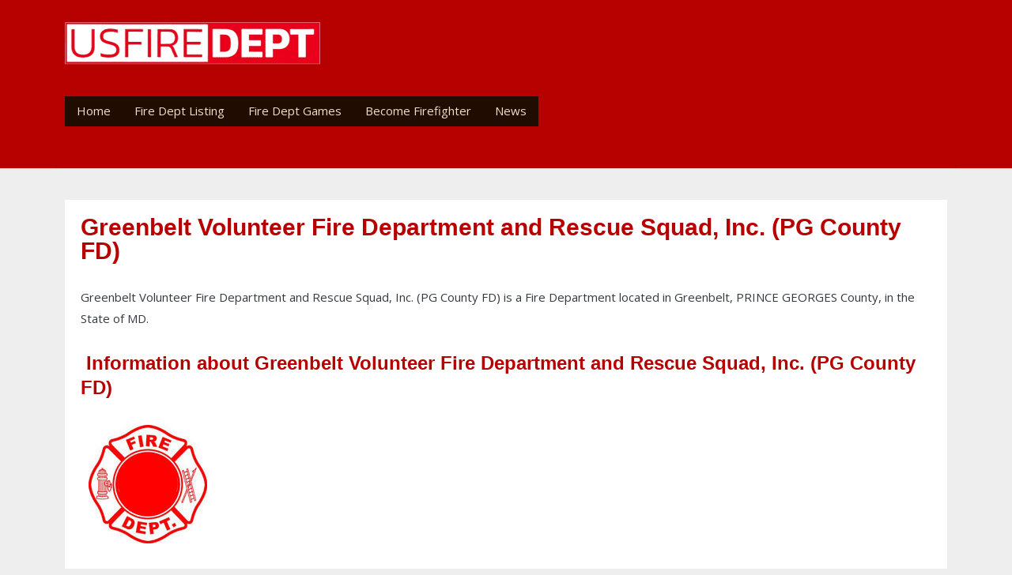

--- FILE ---
content_type: text/html; charset=UTF-8
request_url: https://usfiredept.com/greenbelt-volunteer-fire-department-and-rescue-squad-inc-pg-county-fd-9573.html
body_size: 27510
content:
<!DOCTYPE html>
<html  lang="en" dir="ltr" prefix="og: https://ogp.me/ns#" style="--bs-primary:#F96167;--bb-primary-dark:#d45358;--bb-primary-light:#000;--bs-primary-rgb:249, 97, 103;--bs-secondary:#F9E795;--bb-secondary-dark:#d4c57f;--bs-secondary-rgb:249, 231, 149;--bs-link-color:#F96167;--bs-link-hover-color:#d45358;--bs-body-color:#343a40;--bs-body-bg:#fff;--bb-h1-color:#343a40;--bb-h2-color:#343a40;--bb-h3-color:#343a40;">
  <head>
    <meta charset="utf-8" />
<script async src="https://www.googletagmanager.com/gtag/js?id=G-CTC10YQK9M"></script>
<script>window.dataLayer = window.dataLayer || [];function gtag(){dataLayer.push(arguments)};gtag("js", new Date());gtag("set", "developer_id.dMDhkMT", true);gtag("config", "G-CTC10YQK9M", {"groups":"default","page_placeholder":"PLACEHOLDER_page_location"});</script>
<meta name="description" content="Greenbelt Volunteer Fire Department and Rescue Squad, Inc. (PG County FD) is found in Greenbelt, PRINCE GEORGES county, MD. Get the Fire Dept latest news, contact info, logo, patch, photo, map, fire equipement, statistics, type of firefighters." />
<link rel="canonical" href="https://usfiredept.com/greenbelt-volunteer-fire-department-and-rescue-squad-inc-pg-county-fd-9573.html" />
<meta name="Generator" content="Drupal 11 (https://www.drupal.org)" />
<meta name="MobileOptimized" content="width" />
<meta name="HandheldFriendly" content="true" />
<meta name="viewport" content="width=device-width, initial-scale=1, shrink-to-fit=no" />
<script type="application/ld+json">{
    "@context": "https://schema.org",
    "@graph": [
        {
            "@type": "FireStation",
            "@id": "https://usfiredept.com/greenbelt-volunteer-fire-department-and-rescue-squad-inc-pg-county-fd-9573.html",
            "name": "Greenbelt Volunteer Fire Department and Rescue Squad, Inc. (PG County FD)",
            "url": "https://usfiredept.com/greenbelt-volunteer-fire-department-and-rescue-squad-inc-pg-county-fd-9573.html",
            "telephone": "(301) 345-7000",
            "address": {
                "@type": "PostalAddress",
                "streetAddress": "125 Crescent RD",
                "addressLocality": "Greenbelt",
                "addressRegion": "MD",
                "postalCode": "20770",
                "addressCountry": "USA"
            },
            "geo": {
                "@type": "GeoCoordinates",
                "latitude": "36.426705",
                "longitude": "-86.806351"
            }
        }
    ]
}</script>
<meta http-equiv="x-ua-compatible" content="ie=edge" />
<link rel="icon" href="/sites/default/files/usfiredept_favicon.ico" type="image/vnd.microsoft.icon" />
<script>window.a2a_config=window.a2a_config||{};a2a_config.callbacks=[];a2a_config.overlays=[];a2a_config.templates={};</script>

    <title>Greenbelt Volunteer Fire Department and Rescue Squad, Inc. (PG County FD) | Greenbelt, MD</title>
	
	<!-- Fontawesome -->
	<link href="http://maxcdn.bootstrapcdn.com/font-awesome/4.2.0/css/font-awesome.min.css" rel="stylesheet" type="text/css">
	<link href="https://fonts.googleapis.com/css?family=Open+Sans" rel="stylesheet">
	<link href='http://fonts.googleapis.com/css?family=Open+Sans+Condensed:700,300,300italic' rel='stylesheet' type='text/css' />
	
    <link rel="stylesheet" media="all" href="/sites/default/files/css/css_28TAk37VWd3dhwWWg1s_dDMnMCXDS2UzqGuZB7dlKFQ.css?delta=0&amp;language=en&amp;theme=quatro&amp;include=[base64]" />
<link rel="stylesheet" media="all" href="/sites/default/files/css/css_u2V_HXLOdvPTJkOUjlnAplbC0WIHaWrG_uD0F4NxzX8.css?delta=1&amp;language=en&amp;theme=quatro&amp;include=[base64]" />
<link rel="stylesheet" media="all" href="//cdn.jsdelivr.net/npm/bootstrap@5.2.0/dist/css/bootstrap.min.css" />
<link rel="stylesheet" media="all" href="/sites/default/files/css/css_Re75aR5adNLAmDItbeS0nM7bFCDhJHH6nNJ1nDZP2Xg.css?delta=3&amp;language=en&amp;theme=quatro&amp;include=[base64]" />
<link rel="stylesheet" media="print" href="/sites/default/files/css/css_DJE7RaNF2RybBEApiniPaHegzDNs-HfbhUK5YSC1k8o.css?delta=4&amp;language=en&amp;theme=quatro&amp;include=[base64]" />
<link rel="stylesheet" media="all" href="/sites/default/files/css/css_h6j9hQ8RadV9agR6HecSxywrHXKwhu42HQFJvdUwQJk.css?delta=5&amp;language=en&amp;theme=quatro&amp;include=[base64]" />

    

  

  </head>
  <body class="layout-no-sidebars page-node-63004 path-not-frontpage path-node page-node-type-fire-departments">
    <a href="#main-content" class="visually-hidden focusable skip-link">
      Skip to main content
    </a>
    
      <div class="dialog-off-canvas-main-canvas" data-off-canvas-main-canvas>
    

<div id="header-navbar-wrapper" class="header-navbar-wrapper">
          <header class="navbar navbar-expand-xl navbar-default" id="navbar-main" id="navbar" role="banner">
              <div class="container">
      	  <div class="row">
            <div class="navbar navbar-header col-12">
                <section class="row region region-navigation">
    <div class="site-branding">
      <a class="logo navbar-btn pull-left" href="/" title="Home" rel="home">
      <img src="/sites/default/files/logo04.png" alt="Home" />
    </a>
        <a class="name navbar-brand" href="/" title="Home" rel="home">USA Fire Departments</a>
    </div>
<section id="block-quatro-breadcrumbs" class="block block-system block-system-breadcrumb-block clearfix">
<div class="block-inner">
  
    

      
  <nav role="navigation" aria-label="breadcrumb" style="">
  <ol class="breadcrumb">
            <li class="breadcrumb-item">
        <a href="/">Home</a>
      </li>
        </ol>
</nav>


  </div>
</section>

<section id="block-quatro-mainnavigation" class="block block-superfish block-superfishmain clearfix">
<div class="block-inner">
  
    

      
<ul id="superfish-main" class="menu sf-menu sf-main sf-horizontal sf-style-coffee" role="menu" aria-label="Menu">
  

  
  <li id="main-standardfront-page" class="sf-depth-1 sf-no-children sf-first" role="none">
    
          <a href="/" class="sf-depth-1" role="menuitem">Home</a>
    
    
    
    
      </li>


            
  <li id="main-menu-link-content7b55c176-d1d4-4ff1-9c7b-66da6aa0c010" class="sf-depth-1 menuparent" role="none">
    
          <a href="/usa-fire-departments-listings.html" title="Fire Dept Listing" class="sf-depth-1 menuparent" role="menuitem" aria-haspopup="true" aria-expanded="false">Fire Dept Listing</a>
    
    
    
              <ul role="menu">
      
      

  
  <li id="main-menu-link-contentf4a0e831-9a5b-44cb-8a0f-33e7b5c639ba" class="sf-depth-2 sf-no-children sf-first sf-last" role="none">
    
          <a href="/usa-fire-departments-listing-map-states-25956.html" title="Fire Depts by States " class="sf-depth-2" role="menuitem">Fire Depts by States</a>
    
    
    
    
      </li>



              </ul>
      
    
    
      </li>


  
  <li id="main-menu-link-content3b35169a-e8a0-4015-a0a8-7879f90373f3" class="sf-depth-1 sf-no-children" role="none">
    
          <a href="/fire-rescue-emergency-games-25968.html" class="sf-depth-1" role="menuitem">Fire Dept Games</a>
    
    
    
    
      </li>


  
  <li id="main-menu-link-contenta28c3d81-0ec2-4e6c-a330-9927e62ce220" class="sf-depth-1 sf-no-children" role="none">
    
          <a href="/how-become-firefighter-25960.html" title="How to become Firefighter in the USA" class="sf-depth-1" role="menuitem">Become Firefighter</a>
    
    
    
    
      </li>


  
  <li id="main-menu-link-content6e509870-9940-4067-ab6f-d850fd60b8fa" class="sf-depth-1 sf-no-children" role="none">
    
          <a href="/blog" class="sf-depth-1" role="menuitem">News</a>
    
    
    
    
      </li>


</ul>

  </div>
</section>


  </section>

                                        </div>

                                  </div>
                </div>
            </header>
  </div>


  <div role="main" id="main-container" class="main-container container js-quickedit-main-content">
	
	<div class="row">
            
                  <section class="main-content col order-first col-md-12" id="content" role="main">

                
                
        						
                
                
                          <a id="main-content"></a>
            <div data-drupal-messages-fallback class="hidden"></div>
<section id="block-quatro-content" class="block block-system block-system-main-block clearfix">
<div class="block-inner">
  
    

      <article data-history-node-id="63004" class="node node--type-fire-departments fire-departments is-promoted full clearfix">

  
    

    <h1><span class="field field--name-title field--type-string field--label-hidden">Greenbelt Volunteer Fire Department and Rescue Squad, Inc. (PG County FD)</span>
</h1>
   <p><span class="field field--name-title field--type-string field--label-hidden">Greenbelt Volunteer Fire Department and Rescue Squad, Inc. (PG County FD)</span>
 is a Fire Department located in Greenbelt, PRINCE GEORGES County, in the State of MD.</p>
  <h2><span class="glyphicon glyphicon-info-sign"></span>&nbsp;Information about <span class="field field--name-title field--type-string field--label-hidden">Greenbelt Volunteer Fire Department and Rescue Squad, Inc. (PG County FD)</span>
</h2>
  <div class="col-md-6">
<p style="padding: 0 10px">
<img src='sites/default/files/images/logos/fire-dept-logo.jpg' alt='Greenbelt Volunteer Fire Department and Rescue Squad, Inc. (PG County FD)' />
</p>
</div>

<div class="col-md-6">
<h2><span class="glyphicon glyphicon-home"></span>&nbsp;Fire Department&#039;s Headquarter</h2>
Greenbelt Fire Department<br />
Location: 125 Crescent RD<br />
<br />
City: Greenbelt<br />
County: PRINCE GEORGES<br />
State: MD<br />
Zip: 20770<br />
</div>

<div class="col-md-12">
<h2><span class="glyphicon glyphicon-phone-alt"></span>&nbsp;Phone &amp; Fax</h2>
Phone: (301) 345-7000<br />
Fax: (301) 345-2235<br />
<p class="bg-danger"> <strong>In Case of an Emergency, call 9-1-1</strong> </p>
<p>Are you the <strong><span class="field field--name-title field--type-string field--label-hidden">Greenbelt Volunteer Fire Department and Rescue Squad, Inc. (PG County FD)</span>
 Fire Chief</strong>? <br />Are you a <strong>Firefighter at <span class="field field--name-title field--type-string field--label-hidden">Greenbelt Volunteer Fire Department and Rescue Squad, Inc. (PG County FD)</span>
</strong>
 or a member of the Greenbelt community? You can help us to keep this page up to date:<br /><a href="/update-a-fire-department.html?fdurl=/greenbelt-volunteer-fire-department-and-rescue-squad-inc-pg-county-fd-9573.html"><button type="button" class="btn btn-danger">Help update this Fire Department's Information <span class="glyphicon glyphicon-pencil"></span> </button></a></p>
<br /><br />
</div>

<div>
<h2><span class="glyphicon glyphicon-envelope"></span>&nbsp;Mailing Address</span> for <span class="field field--name-title field--type-string field--label-hidden">Greenbelt Volunteer Fire Department and Rescue Squad, Inc. (PG County FD)</span>
</h2>
Greenbelt Fire Department<br />
125 Crescent RD&nbsp;
&nbsp;
&nbsp;
Greenbelt&nbsp;
MD&nbsp;
20770
</div>

<h2><span class="glyphicon glyphicon-map-marker"></span>&nbsp;Map of  <span class="field field--name-title field--type-string field--label-hidden">Greenbelt Volunteer Fire Department and Rescue Squad, Inc. (PG County FD)</span>
</h2>

            <div class="field field--name-field-geo1 field--type-geofield field--label-hidden field__item"><div id="leaflet-map-node-fire-departments-63004-field-geo1"  style="min-width: 150px; height: 400px"></div>
</div>
      

<div>
<h2><span class="glyphicon glyphicon-list-alt"></span>&nbsp;Organization</span> of <span class="field field--name-title field--type-string field--label-hidden">Greenbelt Volunteer Fire Department and Rescue Squad, Inc. (PG County FD)</span>
</h2>
Dept Type: Volunteer<br />
Organization Type: Local<br />
Number of Stations: 1<br />

Career Firefighters: 0<br />
     
Volunteer Firefighters: 55<br />

Paid per Call Firefighters: 0<br />

Civilian Non-Firefighting: 0<br />

Volunteer Non-Firefighting: 22<br />
</div>

<h2><span class="glyphicon glyphicon-globe"></span>&nbsp;Website/Facebook Page of <span class="field field--name-title field--type-string field--label-hidden">Greenbelt Volunteer Fire Department and Rescue Squad, Inc. (PG County FD)</span>
</h2>
<a href="https://www.engine35.com">Greenbelt Volunteer Fire Department and Rescue Squad, Inc. (PG County FD)</a>


<div class="views-element-container"><div class="view view-firedept-states view-id-firedept_states view-display-id-block_1 js-view-dom-id-c061da4a66ed5fb04a1c0549e6a819b5ace020c0148db89cafee9137f33c4ea9">
  
    
      <div class="view-header">
      <h3>Other Fire Departments in the State of  (MD )</h3>
    </div>
      
      <div class="view-content">
          <div class="views-view-grid horizontal cols-3 clearfix col">
            <div class="views-row clearfix row-1">
                  <div class="views-col col-1" style="width: 33.333333333333%;">
            <div class="views-field views-field-title"><span class="field-content"><a href="/new-market-volunteer-fire-department-frederick-county-fr-16176.html" hreflang="en">New Market Volunteer Fire Department (Frederick County FR)</a></span></div>
          </div>
                  <div class="views-col col-2" style="width: 33.333333333333%;">
            <div class="views-field views-field-title"><span class="field-content"><a href="/jessup-volunteer-fire-department-inc-anne-arundel-county-fd-11693.html" hreflang="en">Jessup Volunteer Fire Department, Inc. (Anne Arundel County FD)</a></span></div>
          </div>
                  <div class="views-col col-3" style="width: 33.333333333333%;">
            <div class="views-field views-field-title"><span class="field-content"><a href="/citizens-truck-company-4-frederick-county-fr-4246.html" hreflang="en">Citizens Truck Company #4 (Frederick County FR)</a></span></div>
          </div>
              </div>
          <div class="views-row clearfix row-2">
                  <div class="views-col col-1" style="width: 33.333333333333%;">
            <div class="views-field views-field-title"><span class="field-content"><a href="/district-heights-volunteer-fire-department-pg-county-fd-6407.html" hreflang="en">District Heights Volunteer Fire Department (PG County FD)</a></span></div>
          </div>
                  <div class="views-col col-2" style="width: 33.333333333333%;">
            <div class="views-field views-field-title"><span class="field-content"><a href="/midland-fire-company-14891.html" hreflang="en">Midland Fire Company</a></span></div>
          </div>
                  <div class="views-col col-3" style="width: 33.333333333333%;">
            <div class="views-field views-field-title"><span class="field-content"><a href="/bryans-road-volunteer-fire-department-2791.html" hreflang="en">Bryans Road Volunteer Fire Department</a></span></div>
          </div>
              </div>
          <div class="views-row clearfix row-3">
                  <div class="views-col col-1" style="width: 33.333333333333%;">
            <div class="views-field views-field-title"><span class="field-content"><a href="/pleasant-valley-community-fire-co-18405.html" hreflang="en">Pleasant Valley Community Fire CO</a></span></div>
          </div>
                  <div class="views-col col-2" style="width: 33.333333333333%;">
            <div class="views-field views-field-title"><span class="field-content"><a href="/first-hose-company-boonsboro-inc-8045.html" hreflang="en">First Hose Company of Boonsboro, Inc.</a></span></div>
          </div>
                  <div class="views-col col-3" style="width: 33.333333333333%;">
            <div class="views-field views-field-title"><span class="field-content"><a href="/lutherville-volunteer-fire-company-inc-baltimore-county-fd-13722.html" hreflang="en">Lutherville Volunteer Fire Company, Inc. (Baltimore County FD)</a></span></div>
          </div>
              </div>
          <div class="views-row clearfix row-4">
                  <div class="views-col col-1" style="width: 33.333333333333%;">
            <div class="views-field views-field-title"><span class="field-content"><a href="/fruitland-volunteer-fire-company-8647.html" hreflang="en">Fruitland Volunteer Fire Company</a></span></div>
          </div>
                  <div class="views-col col-2" style="width: 33.333333333333%;">
            <div class="views-field views-field-title"><span class="field-content"><a href="/united-communities-volunteer-fire-department-qa-county-station-9-23592.html" hreflang="en">United Communities Volunteer Fire Department (QA County Station 9)</a></span></div>
          </div>
                  <div class="views-col col-3" style="width: 33.333333333333%;">
            <div class="views-field views-field-title"><span class="field-content"><a href="/ferndale-volunteer-fire-company-inc-anne-arundel-county-fd-7965.html" hreflang="en">Ferndale Volunteer Fire Company, Inc. (Anne Arundel County FD)</a></span></div>
          </div>
              </div>
          <div class="views-row clearfix row-5">
                  <div class="views-col col-1" style="width: 33.333333333333%;">
            <div class="views-field views-field-title"><span class="field-content"><a href="/ewell-volunteer-fire-company-inc-7649.html" hreflang="en">EWELL VOLUNTEER FIRE COMPANY INC.</a></span></div>
          </div>
                  <div class="views-col col-2" style="width: 33.333333333333%;">
            <div class="views-field views-field-title"><span class="field-content"><a href="/community-volunteer-fire-department-millington-5246.html" hreflang="en">Community Volunteer Fire Department- Millington</a></span></div>
          </div>
                  <div class="views-col col-3" style="width: 33.333333333333%;">
            <div class="views-field views-field-title"><span class="field-content"><a href="/wheaton-volunteer-rescue-squad-inc-montgomery-county-fd-25137.html" hreflang="en">Wheaton Volunteer Rescue Squad, Inc. (Montgomery County FD)</a></span></div>
          </div>
              </div>
          <div class="views-row clearfix row-6">
                  <div class="views-col col-1" style="width: 33.333333333333%;">
            <div class="views-field views-field-title"><span class="field-content"><a href="/rocky-ridge-volunteer-fire-company-frederick-county-fr-19733.html" hreflang="en">Rocky Ridge Volunteer Fire Company (Frederick County FR)</a></span></div>
          </div>
                  <div class="views-col col-2" style="width: 33.333333333333%;">
            <div class="views-field views-field-title"><span class="field-content"><a href="/unilever-industrial-fire-department-23505.html" hreflang="en">Unilever Industrial Fire Department</a></span></div>
          </div>
                  <div class="views-col col-3" style="width: 33.333333333333%;">
            <div class="views-field views-field-title"><span class="field-content"><a href="/dept-public-safety-fire-emer-serv-6286.html" hreflang="en">Dept. of Public Safety, Fire &amp; Emer. Serv.</a></span></div>
          </div>
              </div>
          <div class="views-row clearfix row-7">
                  <div class="views-col col-1" style="width: 33.333333333333%;">
            <div class="views-field views-field-title"><span class="field-content"><a href="/aberdeen-proving-ground-fire-emergency-services-63.html" hreflang="en">Aberdeen Proving Ground Fire &amp; Emergency Services</a></span></div>
          </div>
                  <div class="views-col col-2" style="width: 33.333333333333%;">
            <div class="views-field views-field-title"><span class="field-content"><a href="/jacksonville-volunteer-fire-company-baltimore-county-fd-11514.html" hreflang="en">Jacksonville Volunteer Fire Company (Baltimore County FD)</a></span></div>
          </div>
              </div>
      </div>

    </div>
  
          </div>
</div>


  

</article>



  </div>
</section>



              </section>

                </div>
  </div>

      <footer class="footer container" role="contentinfo">
      <div class="footer-inner">
            <section class="row region region-footer">
    <section id="block-quatro-footertext" class="block-content-basic block block-block-content block-block-contentc696ad6c-086f-4889-a8fc-c4e9f2dc285a clearfix">
<div class="block-inner">
  
    

      
            <div class="clearfix text-formatted field field--name-body field--type-text-with-summary field--label-hidden field__item"><p>Find out all the information about the Fire Departments in the USA.<br>© 2009-2025 USA Fire Departments usfiredept.com All Rights reserved.</p></div>
      
  </div>
</section>


  </section>

	  </div>
    </footer>
  
  </div>

    
    <script type="application/json" data-drupal-selector="drupal-settings-json">{"path":{"baseUrl":"\/","pathPrefix":"","currentPath":"node\/63004","currentPathIsAdmin":false,"isFront":false,"currentLanguage":"en"},"pluralDelimiter":"\u0003","suppressDeprecationErrors":true,"ajaxPageState":{"libraries":"[base64]","theme":"quatro","theme_token":null},"ajaxTrustedUrl":[],"google_analytics":{"account":"G-CTC10YQK9M","trackOutbound":true,"trackMailto":true,"trackTel":true,"trackDownload":true,"trackDownloadExtensions":"7z|aac|arc|arj|asf|asx|avi|bin|csv|doc(x|m)?|dot(x|m)?|exe|flv|gif|gz|gzip|hqx|jar|jpe?g|js|mp(2|3|4|e?g)|mov(ie)?|msi|msp|pdf|phps|png|ppt(x|m)?|pot(x|m)?|pps(x|m)?|ppam|sld(x|m)?|thmx|qtm?|ra(m|r)?|sea|sit|tar|tgz|torrent|txt|wav|wma|wmv|wpd|xls(x|m|b)?|xlt(x|m)|xlam|xml|z|zip"},"leaflet":{"leaflet-map-node-fire-departments-63004-field-geo1":{"mapid":"leaflet-map-node-fire-departments-63004-field-geo1","map":{"label":"- Default Leaflet - OSM Mapnik - ","description":"Leaflet default map.","settings":{"dragging":true,"touchZoom":true,"scrollWheelZoom":true,"doubleClickZoom":true,"zoomControl":true,"zoomControlPosition":"topleft","attributionControl":true,"trackResize":true,"fadeAnimation":true,"zoomAnimation":true,"closePopupOnClick":true,"worldCopyJump":true,"map_position_force":false,"zoom":12,"zoomFiner":0,"minZoom":1,"maxZoom":18,"center":{"lat":0,"lon":0},"path":"{\u0022color\u0022:\u0022#3388ff\u0022,\u0022opacity\u0022:\u00221.0\u0022,\u0022stroke\u0022:true,\u0022weight\u0022:3,\u0022fill\u0022:\u0022depends\u0022,\u0022fillColor\u0022:\u0022*\u0022,\u0022fillOpacity\u0022:\u00220.2\u0022}","leaflet_markercluster":{"control":false,"options":"{\u0022spiderfyOnMaxZoom\u0022:true,\u0022showCoverageOnHover\u0022:true,\u0022removeOutsideVisibleBounds\u0022: false}"},"fullscreen":{"control":false,"options":"{\u0022position\u0022:\u0022topleft\u0022,\u0022pseudoFullscreen\u0022:false}"},"gestureHandling":false,"reset_map":{"control":false,"position":"topright"},"map_scale":{"control":false,"options":"{\u0022position\u0022:\u0022bottomright\u0022,\u0022maxWidth\u0022:100,\u0022metric\u0022:true,\u0022imperial\u0022:false,\u0022updateWhenIdle\u0022:false}"},"locate":{"control":false,"options":"{\u0022position\u0022: \u0022topright\u0022, \u0022setView\u0022: \u0022untilPanOrZoom\u0022, \u0022returnToPrevBounds\u0022:true, \u0022keepCurrentZoomLevel\u0022: true, \u0022strings\u0022: {\u0022title\u0022: \u0022Locate my position\u0022}}","automatic":false},"fitbounds_options":"{\u0022padding\u0022:[0,0]}","geocoder":{"control":false,"settings":{"set_marker":false,"popup":false,"autocomplete":{"placeholder":"Search Address","title":"Search an Address on the Map"},"position":"topright","input_size":20,"providers":[],"min_terms":4,"delay":800,"zoom":16,"options":""}},"map_lazy_load":{"lazy_load":0}},"layers":{"OpenStreetMap":{"urlTemplate":"https:\/\/tile.openstreetmap.org\/{z}\/{x}\/{y}.png","options":{"maxZoom":19,"attribution":"\u0026copy; \u003Ca href=\u0022https:\/\/www.openstreetmap.org\/copyright\u0022 rel=\u0022noopener noreferrer\u0022\u003EOpenStreetMap\u003C\/a\u003E contributors"}}},"id":"leaflet-map-node-fire-departments-63004-field-geo1","geofield_cardinality":1},"features":[{"type":"point","lat":36.426704999999998335624695755541324615478515625,"lon":-86.80635100000000647924025543034076690673828125,"entity_id":"63004","icon":{"iconUrl":"","shadowUrl":"","iconSize":{"x":null,"y":null},"iconAnchor":{"x":null,"y":null},"shadowSize":{"x":null,"y":null},"shadowAnchor":{"x":null,"y":null},"popupAnchor":{"x":null,"y":null},"className":""}}]}},"superfish":{"superfish-main":{"id":"superfish-main","sf":{"animation":{"opacity":"show","height":"show"},"speed":"fast","autoArrows":false,"dropShadows":true},"plugins":{"smallscreen":{"cloneParent":0,"mode":"window_width"},"supposition":true,"supersubs":true}}},"user":{"uid":0,"permissionsHash":"066943ca9c7faa733f472e30ee695d12089161547cecb2e4ac01bc723e5cb20a"}}</script>
<script src="/core/assets/vendor/jquery/jquery.min.js?v=4.0.0-rc.1"></script>
<script src="/sites/default/files/js/js_DxWAKHgtfHdOZlL0wvZOQZGLFU2tTDK_-tnCpoj36ZE.js?scope=footer&amp;delta=1&amp;language=en&amp;theme=quatro&amp;include=eJx1jkEKwzAMBD_k1E8Ksq04AlUyklLI79tCaCFNTzvMXBZaCwXZMxxwW0wlUlEND4MxFzAjzV9Rm_zmzlqAJ4-dSXrqqp1xBgHeg6rns0iMsDBGPnZqtg3g5NtAW8jX_KErN6_6QCMJfH296n4HZq-GKNf9Tb4V_1eHOgWpPAGJGnSp"></script>
<script src="https://static.addtoany.com/menu/page.js" defer></script>
<script src="/sites/default/files/js/js_iVkmac26qN4yQoPbYUNfaDaZlHp-W6npkRHfMGq70kM.js?scope=footer&amp;delta=3&amp;language=en&amp;theme=quatro&amp;include=eJx1jkEKwzAMBD_k1E8Ksq04AlUyklLI79tCaCFNTzvMXBZaCwXZMxxwW0wlUlEND4MxFzAjzV9Rm_zmzlqAJ4-dSXrqqp1xBgHeg6rns0iMsDBGPnZqtg3g5NtAW8jX_KErN6_6QCMJfH296n4HZq-GKNf9Tb4V_1eHOgWpPAGJGnSp"></script>
<script src="//cdn.jsdelivr.net/npm/bootstrap@5.2.0/dist/js/bootstrap.bundle.min.js"></script>
<script src="/sites/default/files/js/js_J2gYcBfjxhxmy2WkAw6QND4u6WypKhxSL06DR51S_MU.js?scope=footer&amp;delta=5&amp;language=en&amp;theme=quatro&amp;include=eJx1jkEKwzAMBD_k1E8Ksq04AlUyklLI79tCaCFNTzvMXBZaCwXZMxxwW0wlUlEND4MxFzAjzV9Rm_zmzlqAJ4-dSXrqqp1xBgHeg6rns0iMsDBGPnZqtg3g5NtAW8jX_KErN6_6QCMJfH296n4HZq-GKNf9Tb4V_1eHOgWpPAGJGnSp"></script>

  </body>
</html>
